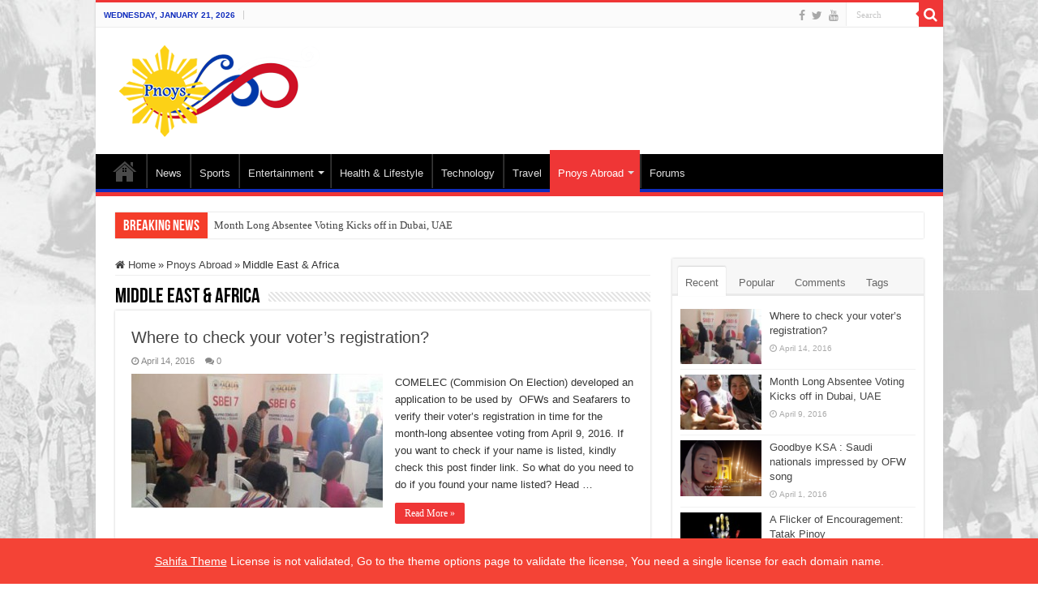

--- FILE ---
content_type: text/html; charset=UTF-8
request_url: https://pnoys.com/category/pnoys-abroad/middle-east-africa/
body_size: 77721
content:
<!DOCTYPE html>
<html lang="en-US" prefix="og: http://ogp.me/ns#">
<head>
<meta charset="UTF-8" />
<link rel="pingback" href="https://pnoys.com/xmlrpc.php" />
<meta name='robots' content='index, follow, max-image-preview:large, max-snippet:-1, max-video-preview:-1' />

	<!-- This site is optimized with the Yoast SEO plugin v26.6 - https://yoast.com/wordpress/plugins/seo/ -->
	<title>Middle East &amp; Africa Archives | Pnoys.com</title>
	<link rel="canonical" href="https://pnoys.com/category/pnoys-abroad/middle-east-africa/" />
	<link rel="next" href="https://pnoys.com/category/pnoys-abroad/middle-east-africa/page/2/" />
	<meta property="og:locale" content="en_US" />
	<meta property="og:type" content="article" />
	<meta property="og:title" content="Middle East &amp; Africa Archives | Pnoys.com" />
	<meta property="og:url" content="https://pnoys.com/category/pnoys-abroad/middle-east-africa/" />
	<meta property="og:site_name" content="Pnoys.com" />
	<meta name="twitter:card" content="summary_large_image" />
	<meta name="twitter:site" content="@pnoysdotcom" />
	<script type="application/ld+json" class="yoast-schema-graph">{"@context":"https://schema.org","@graph":[{"@type":"CollectionPage","@id":"https://pnoys.com/category/pnoys-abroad/middle-east-africa/","url":"https://pnoys.com/category/pnoys-abroad/middle-east-africa/","name":"Middle East &amp; Africa Archives | Pnoys.com","isPartOf":{"@id":"https://pnoys.com/#website"},"primaryImageOfPage":{"@id":"https://pnoys.com/category/pnoys-abroad/middle-east-africa/#primaryimage"},"image":{"@id":"https://pnoys.com/category/pnoys-abroad/middle-east-africa/#primaryimage"},"thumbnailUrl":"https://pnoys.com/wp-content/uploads/2016/04/halalan2016.jpg","breadcrumb":{"@id":"https://pnoys.com/category/pnoys-abroad/middle-east-africa/#breadcrumb"},"inLanguage":"en-US"},{"@type":"ImageObject","inLanguage":"en-US","@id":"https://pnoys.com/category/pnoys-abroad/middle-east-africa/#primaryimage","url":"https://pnoys.com/wp-content/uploads/2016/04/halalan2016.jpg","contentUrl":"https://pnoys.com/wp-content/uploads/2016/04/halalan2016.jpg","width":498,"height":215},{"@type":"BreadcrumbList","@id":"https://pnoys.com/category/pnoys-abroad/middle-east-africa/#breadcrumb","itemListElement":[{"@type":"ListItem","position":1,"name":"Home","item":"https://pnoys.com/"},{"@type":"ListItem","position":2,"name":"Pnoys Abroad","item":"https://pnoys.com/category/pnoys-abroad/"},{"@type":"ListItem","position":3,"name":"Middle East &amp; Africa"}]},{"@type":"WebSite","@id":"https://pnoys.com/#website","url":"https://pnoys.com/","name":"Pnoys.com","description":"Online Community for Filipinos Abroad","potentialAction":[{"@type":"SearchAction","target":{"@type":"EntryPoint","urlTemplate":"https://pnoys.com/?s={search_term_string}"},"query-input":{"@type":"PropertyValueSpecification","valueRequired":true,"valueName":"search_term_string"}}],"inLanguage":"en-US"}]}</script>
	<!-- / Yoast SEO plugin. -->


<link rel="alternate" type="application/rss+xml" title="Pnoys.com &raquo; Feed" href="https://pnoys.com/feed/" />
<link rel="alternate" type="application/rss+xml" title="Pnoys.com &raquo; Comments Feed" href="https://pnoys.com/comments/feed/" />
<link rel="alternate" type="application/rss+xml" title="Pnoys.com &raquo; Middle East &amp; Africa Category Feed" href="https://pnoys.com/category/pnoys-abroad/middle-east-africa/feed/" />
<style id='wp-img-auto-sizes-contain-inline-css' type='text/css'>
img:is([sizes=auto i],[sizes^="auto," i]){contain-intrinsic-size:3000px 1500px}
/*# sourceURL=wp-img-auto-sizes-contain-inline-css */
</style>
<link rel='stylesheet' id='taqyeem-style-css' href='https://pnoys.com/wp-content/plugins/taqyeem/style.css' type='text/css' media='all' />
<style id='wp-emoji-styles-inline-css' type='text/css'>

	img.wp-smiley, img.emoji {
		display: inline !important;
		border: none !important;
		box-shadow: none !important;
		height: 1em !important;
		width: 1em !important;
		margin: 0 0.07em !important;
		vertical-align: -0.1em !important;
		background: none !important;
		padding: 0 !important;
	}
/*# sourceURL=wp-emoji-styles-inline-css */
</style>
<style id='wp-block-library-inline-css' type='text/css'>
:root{--wp-block-synced-color:#7a00df;--wp-block-synced-color--rgb:122,0,223;--wp-bound-block-color:var(--wp-block-synced-color);--wp-editor-canvas-background:#ddd;--wp-admin-theme-color:#007cba;--wp-admin-theme-color--rgb:0,124,186;--wp-admin-theme-color-darker-10:#006ba1;--wp-admin-theme-color-darker-10--rgb:0,107,160.5;--wp-admin-theme-color-darker-20:#005a87;--wp-admin-theme-color-darker-20--rgb:0,90,135;--wp-admin-border-width-focus:2px}@media (min-resolution:192dpi){:root{--wp-admin-border-width-focus:1.5px}}.wp-element-button{cursor:pointer}:root .has-very-light-gray-background-color{background-color:#eee}:root .has-very-dark-gray-background-color{background-color:#313131}:root .has-very-light-gray-color{color:#eee}:root .has-very-dark-gray-color{color:#313131}:root .has-vivid-green-cyan-to-vivid-cyan-blue-gradient-background{background:linear-gradient(135deg,#00d084,#0693e3)}:root .has-purple-crush-gradient-background{background:linear-gradient(135deg,#34e2e4,#4721fb 50%,#ab1dfe)}:root .has-hazy-dawn-gradient-background{background:linear-gradient(135deg,#faaca8,#dad0ec)}:root .has-subdued-olive-gradient-background{background:linear-gradient(135deg,#fafae1,#67a671)}:root .has-atomic-cream-gradient-background{background:linear-gradient(135deg,#fdd79a,#004a59)}:root .has-nightshade-gradient-background{background:linear-gradient(135deg,#330968,#31cdcf)}:root .has-midnight-gradient-background{background:linear-gradient(135deg,#020381,#2874fc)}:root{--wp--preset--font-size--normal:16px;--wp--preset--font-size--huge:42px}.has-regular-font-size{font-size:1em}.has-larger-font-size{font-size:2.625em}.has-normal-font-size{font-size:var(--wp--preset--font-size--normal)}.has-huge-font-size{font-size:var(--wp--preset--font-size--huge)}.has-text-align-center{text-align:center}.has-text-align-left{text-align:left}.has-text-align-right{text-align:right}.has-fit-text{white-space:nowrap!important}#end-resizable-editor-section{display:none}.aligncenter{clear:both}.items-justified-left{justify-content:flex-start}.items-justified-center{justify-content:center}.items-justified-right{justify-content:flex-end}.items-justified-space-between{justify-content:space-between}.screen-reader-text{border:0;clip-path:inset(50%);height:1px;margin:-1px;overflow:hidden;padding:0;position:absolute;width:1px;word-wrap:normal!important}.screen-reader-text:focus{background-color:#ddd;clip-path:none;color:#444;display:block;font-size:1em;height:auto;left:5px;line-height:normal;padding:15px 23px 14px;text-decoration:none;top:5px;width:auto;z-index:100000}html :where(.has-border-color){border-style:solid}html :where([style*=border-top-color]){border-top-style:solid}html :where([style*=border-right-color]){border-right-style:solid}html :where([style*=border-bottom-color]){border-bottom-style:solid}html :where([style*=border-left-color]){border-left-style:solid}html :where([style*=border-width]){border-style:solid}html :where([style*=border-top-width]){border-top-style:solid}html :where([style*=border-right-width]){border-right-style:solid}html :where([style*=border-bottom-width]){border-bottom-style:solid}html :where([style*=border-left-width]){border-left-style:solid}html :where(img[class*=wp-image-]){height:auto;max-width:100%}:where(figure){margin:0 0 1em}html :where(.is-position-sticky){--wp-admin--admin-bar--position-offset:var(--wp-admin--admin-bar--height,0px)}@media screen and (max-width:600px){html :where(.is-position-sticky){--wp-admin--admin-bar--position-offset:0px}}

/*# sourceURL=wp-block-library-inline-css */
</style><style id='global-styles-inline-css' type='text/css'>
:root{--wp--preset--aspect-ratio--square: 1;--wp--preset--aspect-ratio--4-3: 4/3;--wp--preset--aspect-ratio--3-4: 3/4;--wp--preset--aspect-ratio--3-2: 3/2;--wp--preset--aspect-ratio--2-3: 2/3;--wp--preset--aspect-ratio--16-9: 16/9;--wp--preset--aspect-ratio--9-16: 9/16;--wp--preset--color--black: #000000;--wp--preset--color--cyan-bluish-gray: #abb8c3;--wp--preset--color--white: #ffffff;--wp--preset--color--pale-pink: #f78da7;--wp--preset--color--vivid-red: #cf2e2e;--wp--preset--color--luminous-vivid-orange: #ff6900;--wp--preset--color--luminous-vivid-amber: #fcb900;--wp--preset--color--light-green-cyan: #7bdcb5;--wp--preset--color--vivid-green-cyan: #00d084;--wp--preset--color--pale-cyan-blue: #8ed1fc;--wp--preset--color--vivid-cyan-blue: #0693e3;--wp--preset--color--vivid-purple: #9b51e0;--wp--preset--gradient--vivid-cyan-blue-to-vivid-purple: linear-gradient(135deg,rgb(6,147,227) 0%,rgb(155,81,224) 100%);--wp--preset--gradient--light-green-cyan-to-vivid-green-cyan: linear-gradient(135deg,rgb(122,220,180) 0%,rgb(0,208,130) 100%);--wp--preset--gradient--luminous-vivid-amber-to-luminous-vivid-orange: linear-gradient(135deg,rgb(252,185,0) 0%,rgb(255,105,0) 100%);--wp--preset--gradient--luminous-vivid-orange-to-vivid-red: linear-gradient(135deg,rgb(255,105,0) 0%,rgb(207,46,46) 100%);--wp--preset--gradient--very-light-gray-to-cyan-bluish-gray: linear-gradient(135deg,rgb(238,238,238) 0%,rgb(169,184,195) 100%);--wp--preset--gradient--cool-to-warm-spectrum: linear-gradient(135deg,rgb(74,234,220) 0%,rgb(151,120,209) 20%,rgb(207,42,186) 40%,rgb(238,44,130) 60%,rgb(251,105,98) 80%,rgb(254,248,76) 100%);--wp--preset--gradient--blush-light-purple: linear-gradient(135deg,rgb(255,206,236) 0%,rgb(152,150,240) 100%);--wp--preset--gradient--blush-bordeaux: linear-gradient(135deg,rgb(254,205,165) 0%,rgb(254,45,45) 50%,rgb(107,0,62) 100%);--wp--preset--gradient--luminous-dusk: linear-gradient(135deg,rgb(255,203,112) 0%,rgb(199,81,192) 50%,rgb(65,88,208) 100%);--wp--preset--gradient--pale-ocean: linear-gradient(135deg,rgb(255,245,203) 0%,rgb(182,227,212) 50%,rgb(51,167,181) 100%);--wp--preset--gradient--electric-grass: linear-gradient(135deg,rgb(202,248,128) 0%,rgb(113,206,126) 100%);--wp--preset--gradient--midnight: linear-gradient(135deg,rgb(2,3,129) 0%,rgb(40,116,252) 100%);--wp--preset--font-size--small: 13px;--wp--preset--font-size--medium: 20px;--wp--preset--font-size--large: 36px;--wp--preset--font-size--x-large: 42px;--wp--preset--spacing--20: 0.44rem;--wp--preset--spacing--30: 0.67rem;--wp--preset--spacing--40: 1rem;--wp--preset--spacing--50: 1.5rem;--wp--preset--spacing--60: 2.25rem;--wp--preset--spacing--70: 3.38rem;--wp--preset--spacing--80: 5.06rem;--wp--preset--shadow--natural: 6px 6px 9px rgba(0, 0, 0, 0.2);--wp--preset--shadow--deep: 12px 12px 50px rgba(0, 0, 0, 0.4);--wp--preset--shadow--sharp: 6px 6px 0px rgba(0, 0, 0, 0.2);--wp--preset--shadow--outlined: 6px 6px 0px -3px rgb(255, 255, 255), 6px 6px rgb(0, 0, 0);--wp--preset--shadow--crisp: 6px 6px 0px rgb(0, 0, 0);}:where(.is-layout-flex){gap: 0.5em;}:where(.is-layout-grid){gap: 0.5em;}body .is-layout-flex{display: flex;}.is-layout-flex{flex-wrap: wrap;align-items: center;}.is-layout-flex > :is(*, div){margin: 0;}body .is-layout-grid{display: grid;}.is-layout-grid > :is(*, div){margin: 0;}:where(.wp-block-columns.is-layout-flex){gap: 2em;}:where(.wp-block-columns.is-layout-grid){gap: 2em;}:where(.wp-block-post-template.is-layout-flex){gap: 1.25em;}:where(.wp-block-post-template.is-layout-grid){gap: 1.25em;}.has-black-color{color: var(--wp--preset--color--black) !important;}.has-cyan-bluish-gray-color{color: var(--wp--preset--color--cyan-bluish-gray) !important;}.has-white-color{color: var(--wp--preset--color--white) !important;}.has-pale-pink-color{color: var(--wp--preset--color--pale-pink) !important;}.has-vivid-red-color{color: var(--wp--preset--color--vivid-red) !important;}.has-luminous-vivid-orange-color{color: var(--wp--preset--color--luminous-vivid-orange) !important;}.has-luminous-vivid-amber-color{color: var(--wp--preset--color--luminous-vivid-amber) !important;}.has-light-green-cyan-color{color: var(--wp--preset--color--light-green-cyan) !important;}.has-vivid-green-cyan-color{color: var(--wp--preset--color--vivid-green-cyan) !important;}.has-pale-cyan-blue-color{color: var(--wp--preset--color--pale-cyan-blue) !important;}.has-vivid-cyan-blue-color{color: var(--wp--preset--color--vivid-cyan-blue) !important;}.has-vivid-purple-color{color: var(--wp--preset--color--vivid-purple) !important;}.has-black-background-color{background-color: var(--wp--preset--color--black) !important;}.has-cyan-bluish-gray-background-color{background-color: var(--wp--preset--color--cyan-bluish-gray) !important;}.has-white-background-color{background-color: var(--wp--preset--color--white) !important;}.has-pale-pink-background-color{background-color: var(--wp--preset--color--pale-pink) !important;}.has-vivid-red-background-color{background-color: var(--wp--preset--color--vivid-red) !important;}.has-luminous-vivid-orange-background-color{background-color: var(--wp--preset--color--luminous-vivid-orange) !important;}.has-luminous-vivid-amber-background-color{background-color: var(--wp--preset--color--luminous-vivid-amber) !important;}.has-light-green-cyan-background-color{background-color: var(--wp--preset--color--light-green-cyan) !important;}.has-vivid-green-cyan-background-color{background-color: var(--wp--preset--color--vivid-green-cyan) !important;}.has-pale-cyan-blue-background-color{background-color: var(--wp--preset--color--pale-cyan-blue) !important;}.has-vivid-cyan-blue-background-color{background-color: var(--wp--preset--color--vivid-cyan-blue) !important;}.has-vivid-purple-background-color{background-color: var(--wp--preset--color--vivid-purple) !important;}.has-black-border-color{border-color: var(--wp--preset--color--black) !important;}.has-cyan-bluish-gray-border-color{border-color: var(--wp--preset--color--cyan-bluish-gray) !important;}.has-white-border-color{border-color: var(--wp--preset--color--white) !important;}.has-pale-pink-border-color{border-color: var(--wp--preset--color--pale-pink) !important;}.has-vivid-red-border-color{border-color: var(--wp--preset--color--vivid-red) !important;}.has-luminous-vivid-orange-border-color{border-color: var(--wp--preset--color--luminous-vivid-orange) !important;}.has-luminous-vivid-amber-border-color{border-color: var(--wp--preset--color--luminous-vivid-amber) !important;}.has-light-green-cyan-border-color{border-color: var(--wp--preset--color--light-green-cyan) !important;}.has-vivid-green-cyan-border-color{border-color: var(--wp--preset--color--vivid-green-cyan) !important;}.has-pale-cyan-blue-border-color{border-color: var(--wp--preset--color--pale-cyan-blue) !important;}.has-vivid-cyan-blue-border-color{border-color: var(--wp--preset--color--vivid-cyan-blue) !important;}.has-vivid-purple-border-color{border-color: var(--wp--preset--color--vivid-purple) !important;}.has-vivid-cyan-blue-to-vivid-purple-gradient-background{background: var(--wp--preset--gradient--vivid-cyan-blue-to-vivid-purple) !important;}.has-light-green-cyan-to-vivid-green-cyan-gradient-background{background: var(--wp--preset--gradient--light-green-cyan-to-vivid-green-cyan) !important;}.has-luminous-vivid-amber-to-luminous-vivid-orange-gradient-background{background: var(--wp--preset--gradient--luminous-vivid-amber-to-luminous-vivid-orange) !important;}.has-luminous-vivid-orange-to-vivid-red-gradient-background{background: var(--wp--preset--gradient--luminous-vivid-orange-to-vivid-red) !important;}.has-very-light-gray-to-cyan-bluish-gray-gradient-background{background: var(--wp--preset--gradient--very-light-gray-to-cyan-bluish-gray) !important;}.has-cool-to-warm-spectrum-gradient-background{background: var(--wp--preset--gradient--cool-to-warm-spectrum) !important;}.has-blush-light-purple-gradient-background{background: var(--wp--preset--gradient--blush-light-purple) !important;}.has-blush-bordeaux-gradient-background{background: var(--wp--preset--gradient--blush-bordeaux) !important;}.has-luminous-dusk-gradient-background{background: var(--wp--preset--gradient--luminous-dusk) !important;}.has-pale-ocean-gradient-background{background: var(--wp--preset--gradient--pale-ocean) !important;}.has-electric-grass-gradient-background{background: var(--wp--preset--gradient--electric-grass) !important;}.has-midnight-gradient-background{background: var(--wp--preset--gradient--midnight) !important;}.has-small-font-size{font-size: var(--wp--preset--font-size--small) !important;}.has-medium-font-size{font-size: var(--wp--preset--font-size--medium) !important;}.has-large-font-size{font-size: var(--wp--preset--font-size--large) !important;}.has-x-large-font-size{font-size: var(--wp--preset--font-size--x-large) !important;}
/*# sourceURL=global-styles-inline-css */
</style>

<style id='classic-theme-styles-inline-css' type='text/css'>
/*! This file is auto-generated */
.wp-block-button__link{color:#fff;background-color:#32373c;border-radius:9999px;box-shadow:none;text-decoration:none;padding:calc(.667em + 2px) calc(1.333em + 2px);font-size:1.125em}.wp-block-file__button{background:#32373c;color:#fff;text-decoration:none}
/*# sourceURL=/wp-includes/css/classic-themes.min.css */
</style>
<link rel='stylesheet' id='contact-form-7-css' href='https://pnoys.com/wp-content/plugins/contact-form-7/includes/css/styles.css' type='text/css' media='all' />
<link rel='stylesheet' id='taqyeem-buttons-style-css' href='https://pnoys.com/wp-content/plugins/taqyeem-buttons/assets/style.css' type='text/css' media='all' />
<link rel='stylesheet' id='tie-style-css' href='https://pnoys.com/wp-content/themes/sahifa/style.css' type='text/css' media='all' />
<link rel='stylesheet' id='tie-ilightbox-skin-css' href='https://pnoys.com/wp-content/themes/sahifa/css/ilightbox/dark-skin/skin.css' type='text/css' media='all' />
<script type="text/javascript" src="https://pnoys.com/wp-includes/js/jquery/jquery.min.js" id="jquery-core-js"></script>
<script type="text/javascript" src="https://pnoys.com/wp-includes/js/jquery/jquery-migrate.min.js" id="jquery-migrate-js"></script>
<script type="text/javascript" src="https://pnoys.com/wp-content/plugins/taqyeem/js/tie.js" id="taqyeem-main-js"></script>
<link rel="https://api.w.org/" href="https://pnoys.com/wp-json/" /><link rel="alternate" title="JSON" type="application/json" href="https://pnoys.com/wp-json/wp/v2/categories/118" /><link rel="EditURI" type="application/rsd+xml" title="RSD" href="https://pnoys.com/xmlrpc.php?rsd" />
<meta name="generator" content="WordPress 6.9" />
<script type='text/javascript'>
/* <![CDATA[ */
var taqyeem = {"ajaxurl":"https://pnoys.com/wp-admin/admin-ajax.php" , "your_rating":"Your Rating:"};
/* ]]> */
</script>
<style type="text/css" media="screen"> 

</style> 
<link rel="shortcut icon" href="https://pnoys.com/wp-content/uploads/2015/05/favicon.png" title="Favicon" />
<!--[if IE]>
<script type="text/javascript">jQuery(document).ready(function (){ jQuery(".menu-item").has("ul").children("a").attr("aria-haspopup", "true");});</script>
<![endif]-->
<!--[if lt IE 9]>
<script src="https://pnoys.com/wp-content/themes/sahifa/js/html5.js"></script>
<script src="https://pnoys.com/wp-content/themes/sahifa/js/selectivizr-min.js"></script>
<![endif]-->
<!--[if IE 9]>
<link rel="stylesheet" type="text/css" media="all" href="https://pnoys.com/wp-content/themes/sahifa/css/ie9.css" />
<![endif]-->
<!--[if IE 8]>
<link rel="stylesheet" type="text/css" media="all" href="https://pnoys.com/wp-content/themes/sahifa/css/ie8.css" />
<![endif]-->
<!--[if IE 7]>
<link rel="stylesheet" type="text/css" media="all" href="https://pnoys.com/wp-content/themes/sahifa/css/ie7.css" />
<![endif]-->

<meta http-equiv="X-UA-Compatible" content="IE=edge,chrome=1" />
<meta name="viewport" content="width=device-width, initial-scale=1.0" />

<script>
  (function(i,s,o,g,r,a,m){i['GoogleAnalyticsObject']=r;i[r]=i[r]||function(){
  (i[r].q=i[r].q||[]).push(arguments)},i[r].l=1*new Date();a=s.createElement(o),
  m=s.getElementsByTagName(o)[0];a.async=1;a.src=g;m.parentNode.insertBefore(a,m)
  })(window,document,'script','//www.google-analytics.com/analytics.js','ga');

  ga('create', 'UA-63371409-1', 'auto');
  ga('send', 'pageview');

</script>

<style type="text/css" media="screen">

body{
	font-family: Arial, Helvetica, sans-serif;
}
#main-nav,
.cat-box-content,
#sidebar .widget-container,
.post-listing,
#commentform {
	border-bottom-color: #ef3636;
}

.search-block .search-button,
#topcontrol,
#main-nav ul li.current-menu-item a,
#main-nav ul li.current-menu-item a:hover,
#main-nav ul li.current_page_parent a,
#main-nav ul li.current_page_parent a:hover,
#main-nav ul li.current-menu-parent a,
#main-nav ul li.current-menu-parent a:hover,
#main-nav ul li.current-page-ancestor a,
#main-nav ul li.current-page-ancestor a:hover,
.pagination span.current,
.share-post span.share-text,
.flex-control-paging li a.flex-active,
.ei-slider-thumbs li.ei-slider-element,
.review-percentage .review-item span span,
.review-final-score,
.button,
a.button,
a.more-link,
#main-content input[type="submit"],
.form-submit #submit,
#login-form .login-button,
.widget-feedburner .feedburner-subscribe,
input[type="submit"],
#buddypress button,
#buddypress a.button,
#buddypress input[type=submit],
#buddypress input[type=reset],
#buddypress ul.button-nav li a,
#buddypress div.generic-button a,
#buddypress .comment-reply-link,
#buddypress div.item-list-tabs ul li a span,
#buddypress div.item-list-tabs ul li.selected a,
#buddypress div.item-list-tabs ul li.current a,
#buddypress #members-directory-form div.item-list-tabs ul li.selected span,
#members-list-options a.selected,
#groups-list-options a.selected,
body.dark-skin #buddypress div.item-list-tabs ul li a span,
body.dark-skin #buddypress div.item-list-tabs ul li.selected a,
body.dark-skin #buddypress div.item-list-tabs ul li.current a,
body.dark-skin #members-list-options a.selected,
body.dark-skin #groups-list-options a.selected,
.search-block-large .search-button,
#featured-posts .flex-next:hover,
#featured-posts .flex-prev:hover,
a.tie-cart span.shooping-count,
.woocommerce span.onsale,
.woocommerce-page span.onsale ,
.woocommerce .widget_price_filter .ui-slider .ui-slider-handle,
.woocommerce-page .widget_price_filter .ui-slider .ui-slider-handle,
#check-also-close,
a.post-slideshow-next,
a.post-slideshow-prev,
.widget_price_filter .ui-slider .ui-slider-handle,
.quantity .minus:hover,
.quantity .plus:hover,
.mejs-container .mejs-controls .mejs-time-rail .mejs-time-current,
#reading-position-indicator  {
	background-color:#ef3636;
}

::-webkit-scrollbar-thumb{
	background-color:#ef3636 !important;
}

#theme-footer,
#theme-header,
.top-nav ul li.current-menu-item:before,
#main-nav .menu-sub-content ,
#main-nav ul ul,
#check-also-box {
	border-top-color: #ef3636;
}

.search-block:after {
	border-right-color:#ef3636;
}

body.rtl .search-block:after {
	border-left-color:#ef3636;
}

#main-nav ul > li.menu-item-has-children:hover > a:after,
#main-nav ul > li.mega-menu:hover > a:after {
	border-color:transparent transparent #ef3636;
}

.widget.timeline-posts li a:hover,
.widget.timeline-posts li a:hover span.tie-date {
	color: #ef3636;
}

.widget.timeline-posts li a:hover span.tie-date:before {
	background: #ef3636;
	border-color: #ef3636;
}

#order_review,
#order_review_heading {
	border-color: #ef3636;
}

.background-cover{background-image : url('https://pnoys.com/wp-content/uploads/2015/10/pnoys-banner2.jpg') !important;}
a:hover {
	color: #ffdd00;
}
		
.today-date  {
	color: #0f2cbd;
}
		
.footer-widget-top h4 {
	color: #fad900;
}
		#main-nav {
	background: #000000;
	box-shadow: inset -1px -5px 0px -1px #0f2cbd;
}

</style>

		<script type="text/javascript">
			/* <![CDATA[ */
				var sf_position = '0';
				var sf_templates = "<a href=\"{search_url_escaped}\">View All Results<\/a>";
				var sf_input = '.search-live';
				jQuery(document).ready(function(){
					jQuery(sf_input).ajaxyLiveSearch({"expand":false,"searchUrl":"https:\/\/pnoys.com\/?s=%s","text":"Search","delay":500,"iwidth":180,"width":315,"ajaxUrl":"https:\/\/pnoys.com\/wp-admin\/admin-ajax.php","rtl":0});
					jQuery(".live-search_ajaxy-selective-input").keyup(function() {
						var width = jQuery(this).val().length * 8;
						if(width < 50) {
							width = 50;
						}
						jQuery(this).width(width);
					});
					jQuery(".live-search_ajaxy-selective-search").click(function() {
						jQuery(this).find(".live-search_ajaxy-selective-input").focus();
					});
					jQuery(".live-search_ajaxy-selective-close").click(function() {
						jQuery(this).parent().remove();
					});
				});
			/* ]]> */
		</script>
		</head>
<body id="top" class="archive category category-middle-east-africa category-118 wp-theme-sahifa lazy-enabled">

<div class="wrapper-outer">

	<div class="background-cover"></div>

	<aside id="slide-out">

			<div class="search-mobile">
			<form method="get" id="searchform-mobile" action="https://pnoys.com/">
				<button class="search-button" type="submit" value="Search"><i class="fa fa-search"></i></button>
				<input type="text" id="s-mobile" name="s" title="Search" value="Search" onfocus="if (this.value == 'Search') {this.value = '';}" onblur="if (this.value == '') {this.value = 'Search';}"  />
			</form>
		</div><!-- .search-mobile /-->
	
			<div class="social-icons">
		<a class="ttip-none" title="Facebook" href="https://www.facebook.com/pnoysglobal" target="_blank"><i class="fa fa-facebook"></i></a><a class="ttip-none" title="Twitter" href="https://twitter.com/pnoysdotcom" target="_blank"><i class="fa fa-twitter"></i></a><a class="ttip-none" title="Youtube" href="https://www.youtube.com/channel/UC82ZpsgS55Ec4-fWMhVTQsg" target="_blank"><i class="fa fa-youtube"></i></a>
			</div>

	
		<div id="mobile-menu" ></div>
	</aside><!-- #slide-out /-->

		<div id="wrapper" class="boxed-all">
		<div class="inner-wrapper">

		<header id="theme-header" class="theme-header">
						<div id="top-nav" class="top-nav">
				<div class="container">

							<span class="today-date">Wednesday, January 21, 2026</span>
				
						<div class="search-block">
						<form method="get" id="searchform-header" action="https://pnoys.com/">
							<button class="search-button" type="submit" value="Search"><i class="fa fa-search"></i></button>
							<input class="search-live" type="text" id="s-header" name="s" title="Search" value="Search" onfocus="if (this.value == 'Search') {this.value = '';}" onblur="if (this.value == '') {this.value = 'Search';}"  />
						</form>
					</div><!-- .search-block /-->
			<div class="social-icons">
		<a class="ttip-none" title="Facebook" href="https://www.facebook.com/pnoysglobal" target="_blank"><i class="fa fa-facebook"></i></a><a class="ttip-none" title="Twitter" href="https://twitter.com/pnoysdotcom" target="_blank"><i class="fa fa-twitter"></i></a><a class="ttip-none" title="Youtube" href="https://www.youtube.com/channel/UC82ZpsgS55Ec4-fWMhVTQsg" target="_blank"><i class="fa fa-youtube"></i></a>
			</div>

	
	
				</div><!-- .container /-->
			</div><!-- .top-menu /-->
			
		<div class="header-content">

					<a id="slide-out-open" class="slide-out-open" href="#"><span></span></a>
		
			<div class="logo">
			<h2>								<a title="Pnoys.com" href="https://pnoys.com/">
					<img src="https://pnoys.com/wp-content/uploads/2015/07/logo275.png" alt="Pnoys.com"  /><strong>Pnoys.com Online Community for Filipinos Abroad</strong>
				</a>
			</h2>			</div><!-- .logo /-->
			<div class="e3lan e3lan-top">		<script type="text/javascript">
			var adWidth = jQuery(document).width();
			google_ad_client = "pub-2227523119100355";
			if ( adWidth >= 768 ) {
			  google_ad_slot	= "9291398227";
			  google_ad_width	= 728;
			  google_ad_height 	= 90;
			} else  if ( adWidth >= 468 ) {
			  google_ad_slot	= "3244864625";
			  google_ad_width 	= 468;
			  google_ad_height 	= 60;
			}else {
			  google_ad_slot 	= "1768131422";
			  google_ad_width 	= 320;
			  google_ad_height 	= 100;
			}
		</script>

		<script src="https://pagead2.googlesyndication.com/pagead/show_ads.js"></script>
				</div>			<div class="clear"></div>

		</div>
													<nav id="main-nav">
				<div class="container">

				
					<div class="main-menu"><ul id="menu-main" class="menu"><li id="menu-item-25" class="menu-item menu-item-type-custom menu-item-object-custom menu-item-home menu-item-25"><a href="https://pnoys.com">Home</a></li>
<li id="menu-item-792" class="menu-item menu-item-type-post_type menu-item-object-page menu-item-792"><a href="https://pnoys.com/news/">News</a></li>
<li id="menu-item-686" class="menu-item menu-item-type-post_type menu-item-object-page menu-item-686"><a href="https://pnoys.com/sports/">Sports</a></li>
<li id="menu-item-2570" class="menu-item menu-item-type-taxonomy menu-item-object-category menu-item-has-children menu-item-2570"><a href="https://pnoys.com/category/entertainment/">Entertainment</a>
<ul class="sub-menu menu-sub-content">
	<li id="menu-item-2571" class="menu-item menu-item-type-taxonomy menu-item-object-category menu-item-2571"><a href="https://pnoys.com/category/entertainment/movies/">Movies</a></li>
	<li id="menu-item-2572" class="menu-item menu-item-type-taxonomy menu-item-object-category menu-item-2572"><a href="https://pnoys.com/category/entertainment/music/">Music</a></li>
</ul>
</li>
<li id="menu-item-1294" class="menu-item menu-item-type-taxonomy menu-item-object-category menu-item-1294"><a href="https://pnoys.com/category/health-lifestyle/">Health &#038; Lifestyle</a></li>
<li id="menu-item-6" class="menu-item menu-item-type-custom menu-item-object-custom menu-item-6"><a href="https://pnoys.com/technology">Technology</a></li>
<li id="menu-item-971" class="menu-item menu-item-type-post_type menu-item-object-page menu-item-971"><a href="https://pnoys.com/travel/">Travel</a></li>
<li id="menu-item-702" class="menu-item menu-item-type-custom menu-item-object-custom current-menu-ancestor current-menu-parent menu-item-has-children menu-item-702 mega-menu mega-links mega-links-2col "><a href="https://pnoys.com/pnoys-abroad‎">Pnoys Abroad</a>
<div class="mega-menu-block menu-sub-content">

<ul class="sub-menu-columns">
	<li id="menu-item-921" class="menu-item menu-item-type-taxonomy menu-item-object-category current-menu-item menu-item-921 mega-link-column "><a class="mega-links-head"  href="https://pnoys.com/category/pnoys-abroad/middle-east-africa/"><i class="fa fa-globe"></i>Middle East &#038; Africa</a></li>
	<li id="menu-item-982" class="menu-item menu-item-type-taxonomy menu-item-object-category menu-item-982 mega-link-column "><a class="mega-links-head"  href="https://pnoys.com/category/pnoys-abroad/europe/"><i class="fa fa-globe"></i>Europe</a></li>
	<li id="menu-item-983" class="menu-item menu-item-type-taxonomy menu-item-object-category menu-item-983 mega-link-column "><a class="mega-links-head"  href="https://pnoys.com/category/pnoys-abroad/us/"><i class="fa fa-globe"></i>US</a></li>
	<li id="menu-item-981" class="menu-item menu-item-type-taxonomy menu-item-object-category menu-item-981 mega-link-column "><a class="mega-links-head"  href="https://pnoys.com/category/pnoys-abroad/canada/"><i class="fa fa-globe"></i>Canada</a></li>
</ul>

<div class="mega-menu-content">

</div><!-- .mega-menu-content --> 
</div><!-- .mega-menu-block --> 
</li>
<li id="menu-item-735" class="menu-item menu-item-type-post_type menu-item-object-page menu-item-735"><a href="https://pnoys.com/forums/">Forums</a></li>
</ul></div>					
					
				</div>
			</nav><!-- .main-nav /-->
					</header><!-- #header /-->

		
	<div class="clear"></div>
	<div id="breaking-news" class="breaking-news">
		<span class="breaking-news-title"><i class="fa fa-bolt"></i> <span>Breaking News</span></span>
		
					<ul>
					<li><a href="https://pnoys.com/month-long-absentee-voting-kicks-off-in-dubai-uae/" title="Month Long Absentee Voting Kicks off in Dubai, UAE">Month Long Absentee Voting Kicks off in Dubai, UAE</a></li>
					<li><a href="https://pnoys.com/employers-should-not-keep-workers-passport/" title="Employers SHOULD NOT keep worker&#8217;s passport">Employers SHOULD NOT keep worker&#8217;s passport</a></li>
					<li><a href="https://pnoys.com/1-5m-filipinos-face-layoff-in-mideast-govt-girds-ofw-crisis/" title="1.5M Filipinos Face Layoff In Mideast : Govt girds OFW Crisis">1.5M Filipinos Face Layoff In Mideast : Govt girds OFW Crisis</a></li>
					<li><a href="https://pnoys.com/job-openings-in-qatar/" title="Job Openings in Qatar">Job Openings in Qatar</a></li>
					</ul>
					
		
		<script type="text/javascript">
			jQuery(document).ready(function(){
								jQuery('#breaking-news ul').innerFade({animationType: 'slide', speed: 2845 , timeout: 2662});
							});
					</script>
	</div> <!-- .breaking-news -->

	
	<div id="main-content" class="container">

	<div class="content">
	
	<nav id="crumbs"><a href="https://pnoys.com/"><span class="fa fa-home" aria-hidden="true"></span> Home</a><span class="delimiter">&raquo;</span><a href="https://pnoys.com/category/pnoys-abroad/">Pnoys Abroad</a><span class="delimiter">&raquo;</span><span class="current">Middle East &amp; Africa</span></nav><script type="application/ld+json">{"@context":"http:\/\/schema.org","@type":"BreadcrumbList","@id":"#Breadcrumb","itemListElement":[{"@type":"ListItem","position":1,"item":{"name":"Home","@id":"https:\/\/pnoys.com\/"}},{"@type":"ListItem","position":2,"item":{"name":"Pnoys Abroad","@id":"https:\/\/pnoys.com\/category\/pnoys-abroad\/"}}]}</script>	
			
		<div class="page-head">
		
			<h1 class="page-title">
				Middle East &amp; Africa			</h1>
			
						
			<div class="stripe-line"></div>

					</div>
		
				
				
		<div class="post-listing archive-box">


	<article class="item-list">
	
		<h2 class="post-box-title">
			<a href="https://pnoys.com/where-to-check-your-voters-registration/">Where to check your voter&#8217;s registration?</a>
		</h2>
		
		<p class="post-meta">
	
		
	<span class="tie-date"><i class="fa fa-clock-o"></i>April 14, 2016</span>	
	
	<span class="post-comments"><i class="fa fa-comments"></i><a href="https://pnoys.com/where-to-check-your-voters-registration/#respond">0</a></span>
</p>
					

		
			
		
		<div class="post-thumbnail">
			<a href="https://pnoys.com/where-to-check-your-voters-registration/">
				<img width="310" height="165" src="https://pnoys.com/wp-content/uploads/2016/04/halalan2016-310x165.jpg" class="attachment-tie-medium size-tie-medium wp-post-image" alt="" decoding="async" fetchpriority="high" />				<span class="fa overlay-icon"></span>
			</a>
		</div><!-- post-thumbnail /-->
		
					
		<div class="entry">
			<p>COMELEC (Commision On Election) developed an application to be used by  OFWs and Seafarers to verify their voter&#8217;s registration in time for the month-long absentee voting from April 9, 2016. If you want to check if your name is listed, kindly check this post finder link. So what do you need to do if you found your name listed? Head &hellip;</p>
			<a class="more-link" href="https://pnoys.com/where-to-check-your-voters-registration/">Read More &raquo;</a>
		</div>

				
		<div class="clear"></div>
	</article><!-- .item-list -->
	

	<article class="item-list">
	
		<h2 class="post-box-title">
			<a href="https://pnoys.com/month-long-absentee-voting-kicks-off-in-dubai-uae/">Month Long Absentee Voting Kicks off in Dubai, UAE</a>
		</h2>
		
		<p class="post-meta">
	
		
	<span class="tie-date"><i class="fa fa-clock-o"></i>April 9, 2016</span>	
	
	<span class="post-comments"><i class="fa fa-comments"></i><a href="https://pnoys.com/month-long-absentee-voting-kicks-off-in-dubai-uae/#respond">0</a></span>
</p>
					

		
			
		
		<div class="post-thumbnail">
			<a href="https://pnoys.com/month-long-absentee-voting-kicks-off-in-dubai-uae/">
				<img width="310" height="165" src="https://pnoys.com/wp-content/uploads/2016/04/2497726423-310x165.jpg" class="attachment-tie-medium size-tie-medium wp-post-image" alt="" decoding="async" />				<span class="fa overlay-icon"></span>
			</a>
		</div><!-- post-thumbnail /-->
		
					
		<div class="entry">
			<p>8:00 am April 09, 2016 &#8211; Month Long Absentee Voting Kicks off in Dubai, UAE More than a hundred Filipino voters arrived in the first hour of elections this month. This signifies a very good sign that Filipinos are now becoming aware and concerned of the electoral and political state in the Philippines. More than one million registered Filipinos around &hellip;</p>
			<a class="more-link" href="https://pnoys.com/month-long-absentee-voting-kicks-off-in-dubai-uae/">Read More &raquo;</a>
		</div>

				
		<div class="clear"></div>
	</article><!-- .item-list -->
	

	<article class="item-list">
	
		<h2 class="post-box-title">
			<a href="https://pnoys.com/goodbye-ksa-saudi-nationals-impressed-by-ofw-song/">Goodbye KSA : Saudi nationals impressed by OFW song</a>
		</h2>
		
		<p class="post-meta">
	
		
	<span class="tie-date"><i class="fa fa-clock-o"></i>April 1, 2016</span>	
	
	<span class="post-comments"><i class="fa fa-comments"></i><a href="https://pnoys.com/goodbye-ksa-saudi-nationals-impressed-by-ofw-song/#respond">0</a></span>
</p>
					

		
			
		
		<div class="post-thumbnail">
			<a href="https://pnoys.com/goodbye-ksa-saudi-nationals-impressed-by-ofw-song/">
				<img width="310" height="165" src="https://pnoys.com/wp-content/uploads/2016/04/download-310x165.png" class="attachment-tie-medium size-tie-medium wp-post-image" alt="" decoding="async" />				<span class="fa overlay-icon"></span>
			</a>
		</div><!-- post-thumbnail /-->
		
					
		<div class="entry">
			<p>The music video narrates a melancholic tale of J. Nava Cruz, an OFW and freelance writer who worked in the Kingdom for two decades and was prompted to return to the Philippines in November 2012 to reunite with his ill sister, Catchie. He was caught in a dilemma whether he must tend to his family duties or stay in the &hellip;</p>
			<a class="more-link" href="https://pnoys.com/goodbye-ksa-saudi-nationals-impressed-by-ofw-song/">Read More &raquo;</a>
		</div>

				
		<div class="clear"></div>
	</article><!-- .item-list -->
	

	<article class="item-list">
	
		<h2 class="post-box-title">
			<a href="https://pnoys.com/a-flicker-of-encouragement-tatak-pinoy/">A Flicker of Encouragement: Tatak Pinoy</a>
		</h2>
		
		<p class="post-meta">
	
		
	<span class="tie-date"><i class="fa fa-clock-o"></i>March 30, 2016</span>	
	
	<span class="post-comments"><i class="fa fa-comments"></i><a href="https://pnoys.com/a-flicker-of-encouragement-tatak-pinoy/#respond">0</a></span>
</p>
					

		
			
		
		<div class="post-thumbnail">
			<a href="https://pnoys.com/a-flicker-of-encouragement-tatak-pinoy/">
				<img width="310" height="165" src="https://pnoys.com/wp-content/uploads/2016/03/tatak-pinoy-pnoys-310x165.jpg" class="attachment-tie-medium size-tie-medium wp-post-image" alt="" decoding="async" loading="lazy" />				<span class="fa overlay-icon"></span>
			</a>
		</div><!-- post-thumbnail /-->
		
					
		<div class="entry">
			<p>Working in the UAE means first and foremost working in the very center of the Middle East’s economic hub. Ever as it was through the history, UAE has kept the astounding reputation as the center of trade and industry. From the time era drew the line of business history, UAE has been undoubtedly rich in economic business advancement. Traders and &hellip;</p>
			<a class="more-link" href="https://pnoys.com/a-flicker-of-encouragement-tatak-pinoy/">Read More &raquo;</a>
		</div>

				
		<div class="clear"></div>
	</article><!-- .item-list -->
	

	<article class="item-list">
	
		<h2 class="post-box-title">
			<a href="https://pnoys.com/employers-should-not-keep-workers-passport/">Employers SHOULD NOT keep worker&#8217;s passport</a>
		</h2>
		
		<p class="post-meta">
	
		
	<span class="tie-date"><i class="fa fa-clock-o"></i>February 22, 2016</span>	
	
	<span class="post-comments"><i class="fa fa-comments"></i><a href="https://pnoys.com/employers-should-not-keep-workers-passport/#respond">0</a></span>
</p>
					

		
			
		
		<div class="post-thumbnail">
			<a href="https://pnoys.com/employers-should-not-keep-workers-passport/">
				<img width="310" height="165" src="https://pnoys.com/wp-content/uploads/2016/02/philippine-e-passport-310x165.jpg" class="attachment-tie-medium size-tie-medium wp-post-image" alt="" decoding="async" loading="lazy" srcset="https://pnoys.com/wp-content/uploads/2016/02/philippine-e-passport-310x165.jpg 310w, https://pnoys.com/wp-content/uploads/2016/02/philippine-e-passport-150x81.jpg 150w, https://pnoys.com/wp-content/uploads/2016/02/philippine-e-passport-300x161.jpg 300w" sizes="auto, (max-width: 310px) 100vw, 310px" />				<span class="fa overlay-icon"></span>
			</a>
		</div><!-- post-thumbnail /-->
		
					
		<div class="entry">
			<p>Dubai, UAE &#8211; Retention of employee passport by an employer is against the law in the UAE, and an individual has the right to take the legal course against it if done without the employee’s consent or without a court order. “It was stated in a decree by the Ministry of Interior (in December 2002) that it will be considered as &hellip;</p>
			<a class="more-link" href="https://pnoys.com/employers-should-not-keep-workers-passport/">Read More &raquo;</a>
		</div>

				
		<div class="clear"></div>
	</article><!-- .item-list -->
	

	<article class="item-list">
	
		<h2 class="post-box-title">
			<a href="https://pnoys.com/dubai-official-clears-confusion-over-visa-runs-to-iran/">Dubai official clears confusion over visa runs to Iran</a>
		</h2>
		
		<p class="post-meta">
	
		
	<span class="tie-date"><i class="fa fa-clock-o"></i>February 16, 2016</span>	
	
	<span class="post-comments"><i class="fa fa-comments"></i><a href="https://pnoys.com/dubai-official-clears-confusion-over-visa-runs-to-iran/#respond">0</a></span>
</p>
					

		
			
		
		<div class="post-thumbnail">
			<a href="https://pnoys.com/dubai-official-clears-confusion-over-visa-runs-to-iran/">
				<img width="310" height="165" src="https://pnoys.com/wp-content/uploads/2016/02/UAE-visa-310x165.jpg" class="attachment-tie-medium size-tie-medium wp-post-image" alt="" decoding="async" loading="lazy" srcset="https://pnoys.com/wp-content/uploads/2016/02/UAE-visa-310x165.jpg 310w, https://pnoys.com/wp-content/uploads/2016/02/UAE-visa-150x81.jpg 150w, https://pnoys.com/wp-content/uploads/2016/02/UAE-visa-300x161.jpg 300w" sizes="auto, (max-width: 310px) 100vw, 310px" />				<span class="fa overlay-icon"></span>
			</a>
		</div><!-- post-thumbnail /-->
		
					
		<div class="entry">
			<p>Dubai, UAE &#8211;  &#8220;Business as usual&#8221; Major General Mohammad Al Merri, Director General of DNRD (Dubai Naturalisation and Residency Department)  said nobody is banned from travelling to neighboring areas like Kish Island in Iran or Oman to change their visas; However, Al Merri said they prefer people go to their home country while awaiting for their employment visa so that they &hellip;</p>
			<a class="more-link" href="https://pnoys.com/dubai-official-clears-confusion-over-visa-runs-to-iran/">Read More &raquo;</a>
		</div>

				
		<div class="clear"></div>
	</article><!-- .item-list -->
	

	<article class="item-list">
	
		<h2 class="post-box-title">
			<a href="https://pnoys.com/1-5m-filipinos-face-layoff-in-mideast-govt-girds-ofw-crisis/">1.5M Filipinos Face Layoff In Mideast : Govt girds OFW Crisis</a>
		</h2>
		
		<p class="post-meta">
	
		
	<span class="tie-date"><i class="fa fa-clock-o"></i>February 8, 2016</span>	
	
	<span class="post-comments"><i class="fa fa-comments"></i><a href="https://pnoys.com/1-5m-filipinos-face-layoff-in-mideast-govt-girds-ofw-crisis/#respond">0</a></span>
</p>
					

		
			
		
		<div class="post-thumbnail">
			<a href="https://pnoys.com/1-5m-filipinos-face-layoff-in-mideast-govt-girds-ofw-crisis/">
				<img width="310" height="165" src="https://pnoys.com/wp-content/uploads/2016/02/ofw-pnoys-310x165.jpg" class="attachment-tie-medium size-tie-medium wp-post-image" alt="" decoding="async" loading="lazy" />				<span class="fa overlay-icon"></span>
			</a>
		</div><!-- post-thumbnail /-->
		
					
		<div class="entry">
			<p>Oil prices have sunk to below $30 a barrel, the lowest level in 12 years, before making a slight recovery amid a glut due to additional supply in the United States, refusal of the Oil Petroleum Exporting Countries to cut production and slowdown in China. The end of Western sanctions on Iran is expected to worsen the glut. Since 2014, &hellip;</p>
			<a class="more-link" href="https://pnoys.com/1-5m-filipinos-face-layoff-in-mideast-govt-girds-ofw-crisis/">Read More &raquo;</a>
		</div>

				
		<div class="clear"></div>
	</article><!-- .item-list -->
	

	<article class="item-list">
	
		<h2 class="post-box-title">
			<a href="https://pnoys.com/uae-2016-salary-guide/">UAE 2016 Salary Guide</a>
		</h2>
		
		<p class="post-meta">
	
		
	<span class="tie-date"><i class="fa fa-clock-o"></i>February 6, 2016</span>	
	
	<span class="post-comments"><i class="fa fa-comments"></i><a href="https://pnoys.com/uae-2016-salary-guide/#respond">0</a></span>
</p>
					

		
			
		
		<div class="post-thumbnail">
			<a href="https://pnoys.com/uae-2016-salary-guide/">
				<img width="310" height="165" src="https://pnoys.com/wp-content/uploads/2016/02/uaesalaryguide2016-pnoys-310x165.jpg" class="attachment-tie-medium size-tie-medium wp-post-image" alt="" decoding="async" loading="lazy" />				<span class="fa overlay-icon"></span>
			</a>
		</div><!-- post-thumbnail /-->
		
					
		<div class="entry">
			<p>The numbers are out, according to the latest UAE Salary &amp; Employment Report of 2016 of the renowned Hays UAE, here are the salary guides for this year with its corresponding average income. Check out your position and see if it seems fit. This guide is for the following industries: Accountancy &amp; Finance, Construction &amp; Property, Engineering, HR, IT, Office Support, &hellip;</p>
			<a class="more-link" href="https://pnoys.com/uae-2016-salary-guide/">Read More &raquo;</a>
		</div>

				
		<div class="clear"></div>
	</article><!-- .item-list -->
	

	<article class="item-list">
	
		<h2 class="post-box-title">
			<a href="https://pnoys.com/to-my-family-back-home-hindi-ako-banko-ps-kumakain-rin-po-ako/">To My Family back Home, HINDI ako Banko PS: Kumakain rin po ako</a>
		</h2>
		
		<p class="post-meta">
	
		
	<span class="tie-date"><i class="fa fa-clock-o"></i>January 26, 2016</span>	
	
	<span class="post-comments"><i class="fa fa-comments"></i><a href="https://pnoys.com/to-my-family-back-home-hindi-ako-banko-ps-kumakain-rin-po-ako/#respond">0</a></span>
</p>
					

		
			
		
		<div class="post-thumbnail">
			<a href="https://pnoys.com/to-my-family-back-home-hindi-ako-banko-ps-kumakain-rin-po-ako/">
				<img width="310" height="165" src="https://pnoys.com/wp-content/uploads/2016/01/feat-1-310x165.jpg" class="attachment-tie-medium size-tie-medium wp-post-image" alt="" decoding="async" loading="lazy" />				<span class="fa overlay-icon"></span>
			</a>
		</div><!-- post-thumbnail /-->
		
					
		<div class="entry">
			<p>To My Family back Home, HINDI ako Banko PS: Kumakain rin po ako Sounds familiar? We all have stories to tell. How much does it cost to pay off debt of gratitude? Until when are we able to give in? We all have personal dreams and goals. Not all of us were lucky to have a stable career and a promising &hellip;</p>
			<a class="more-link" href="https://pnoys.com/to-my-family-back-home-hindi-ako-banko-ps-kumakain-rin-po-ako/">Read More &raquo;</a>
		</div>

				
		<div class="clear"></div>
	</article><!-- .item-list -->
	

	<article class="item-list">
	
		<h2 class="post-box-title">
			<a href="https://pnoys.com/less-employment-in-dubai-filipino-struggle/">Less Employment in Dubai: A Filipino Struggle</a>
		</h2>
		
		<p class="post-meta">
	
		
	<span class="tie-date"><i class="fa fa-clock-o"></i>January 25, 2016</span>	
	
	<span class="post-comments"><i class="fa fa-comments"></i><a href="https://pnoys.com/less-employment-in-dubai-filipino-struggle/#respond">0</a></span>
</p>
					

		
			
		
		<div class="post-thumbnail">
			<a href="https://pnoys.com/less-employment-in-dubai-filipino-struggle/">
				<img width="310" height="165" src="https://pnoys.com/wp-content/uploads/2016/01/feat-310x165.jpg" class="attachment-tie-medium size-tie-medium wp-post-image" alt="" decoding="async" loading="lazy" />				<span class="fa overlay-icon"></span>
			</a>
		</div><!-- post-thumbnail /-->
		
					
		<div class="entry">
			<p>Less Employment in Dubai: A Filipino Struggle I have been working in UAE for over three years now and have noticed a big decrease in employment at this time. &#8220;There are a lot of jobs, they only offer less&#8221; this is the reply I often hear. Joy, a single mother of three (3) is currently on a 90-day tourist visa, hoping to land &hellip;</p>
			<a class="more-link" href="https://pnoys.com/less-employment-in-dubai-filipino-struggle/">Read More &raquo;</a>
		</div>

				
		<div class="clear"></div>
	</article><!-- .item-list -->
	
</div>
		
			<div class="pagination">
		<span class="pages">Page 1 of 8</span><span class="current">1</span><a href="https://pnoys.com/category/pnoys-abroad/middle-east-africa/page/2/" class="page" title="2">2</a><a href="https://pnoys.com/category/pnoys-abroad/middle-east-africa/page/3/" class="page" title="3">3</a><a href="https://pnoys.com/category/pnoys-abroad/middle-east-africa/page/4/" class="page" title="4">4</a><a href="https://pnoys.com/category/pnoys-abroad/middle-east-africa/page/5/" class="page" title="5">5</a>					<span id="tie-next-page">
					<a href="https://pnoys.com/category/pnoys-abroad/middle-east-africa/page/2/" >&raquo;</a>					</span>
					<span class="extend">...</span><a href="https://pnoys.com/category/pnoys-abroad/middle-east-africa/page/8/" class="last" title="Last &raquo;">Last &raquo;</a>	</div>
			
	</div> <!-- .content -->

<aside id="sidebar">
	<div class="theiaStickySidebar">
	<div class="widget" id="tabbed-widget">
		<div class="widget-container">
			<div class="widget-top">
				<ul class="tabs posts-taps">
				<li class="tabs"><a href="#tab2">Recent</a></li><li class="tabs"><a href="#tab1">Popular</a></li><li class="tabs"><a href="#tab3">Comments</a></li><li class="tabs"><a href="#tab4">Tags</a></li>				</ul>
			</div>

						<div id="tab2" class="tabs-wrap">
				<ul>
							<li >
							<div class="post-thumbnail">
					<a href="https://pnoys.com/where-to-check-your-voters-registration/" rel="bookmark"><img width="110" height="75" src="https://pnoys.com/wp-content/uploads/2016/04/halalan2016-110x75.jpg" class="attachment-tie-small size-tie-small wp-post-image" alt="" decoding="async" loading="lazy" /><span class="fa overlay-icon"></span></a>
				</div><!-- post-thumbnail /-->
						<h3><a href="https://pnoys.com/where-to-check-your-voters-registration/">Where to check your voter&#8217;s registration?</a></h3>
			 <span class="tie-date"><i class="fa fa-clock-o"></i>April 14, 2016</span>		</li>
				<li >
							<div class="post-thumbnail">
					<a href="https://pnoys.com/month-long-absentee-voting-kicks-off-in-dubai-uae/" rel="bookmark"><img width="110" height="75" src="https://pnoys.com/wp-content/uploads/2016/04/2497726423-110x75.jpg" class="attachment-tie-small size-tie-small wp-post-image" alt="" decoding="async" loading="lazy" /><span class="fa overlay-icon"></span></a>
				</div><!-- post-thumbnail /-->
						<h3><a href="https://pnoys.com/month-long-absentee-voting-kicks-off-in-dubai-uae/">Month Long Absentee Voting Kicks off in Dubai, UAE</a></h3>
			 <span class="tie-date"><i class="fa fa-clock-o"></i>April 9, 2016</span>		</li>
				<li >
							<div class="post-thumbnail">
					<a href="https://pnoys.com/goodbye-ksa-saudi-nationals-impressed-by-ofw-song/" rel="bookmark"><img width="110" height="75" src="https://pnoys.com/wp-content/uploads/2016/04/download-110x75.png" class="attachment-tie-small size-tie-small wp-post-image" alt="" decoding="async" loading="lazy" /><span class="fa overlay-icon"></span></a>
				</div><!-- post-thumbnail /-->
						<h3><a href="https://pnoys.com/goodbye-ksa-saudi-nationals-impressed-by-ofw-song/">Goodbye KSA : Saudi nationals impressed by OFW song</a></h3>
			 <span class="tie-date"><i class="fa fa-clock-o"></i>April 1, 2016</span>		</li>
				<li >
							<div class="post-thumbnail">
					<a href="https://pnoys.com/a-flicker-of-encouragement-tatak-pinoy/" rel="bookmark"><img width="110" height="75" src="https://pnoys.com/wp-content/uploads/2016/03/tatak-pinoy-pnoys-110x75.jpg" class="attachment-tie-small size-tie-small wp-post-image" alt="" decoding="async" loading="lazy" /><span class="fa overlay-icon"></span></a>
				</div><!-- post-thumbnail /-->
						<h3><a href="https://pnoys.com/a-flicker-of-encouragement-tatak-pinoy/">A Flicker of Encouragement: Tatak Pinoy</a></h3>
			 <span class="tie-date"><i class="fa fa-clock-o"></i>March 30, 2016</span>		</li>
				<li >
							<div class="post-thumbnail">
					<a href="https://pnoys.com/employers-should-not-keep-workers-passport/" rel="bookmark"><img width="110" height="75" src="https://pnoys.com/wp-content/uploads/2016/02/philippine-e-passport-110x75.jpg" class="attachment-tie-small size-tie-small wp-post-image" alt="" decoding="async" loading="lazy" /><span class="fa overlay-icon"></span></a>
				</div><!-- post-thumbnail /-->
						<h3><a href="https://pnoys.com/employers-should-not-keep-workers-passport/">Employers SHOULD NOT keep worker&#8217;s passport</a></h3>
			 <span class="tie-date"><i class="fa fa-clock-o"></i>February 22, 2016</span>		</li>
						</ul>
			</div>
						<div id="tab1" class="tabs-wrap">
				<ul>
								<li >
							<div class="post-thumbnail">
					<a href="https://pnoys.com/a-flicker-of-encouragement-tatak-pinoy/" title="A Flicker of Encouragement: Tatak Pinoy" rel="bookmark"><img width="110" height="75" src="https://pnoys.com/wp-content/uploads/2016/03/tatak-pinoy-pnoys-110x75.jpg" class="attachment-tie-small size-tie-small wp-post-image" alt="" decoding="async" loading="lazy" /><span class="fa overlay-icon"></span></a>
				</div><!-- post-thumbnail /-->
							<h3><a href="https://pnoys.com/a-flicker-of-encouragement-tatak-pinoy/">A Flicker of Encouragement: Tatak Pinoy</a></h3>
				 <span class="tie-date"><i class="fa fa-clock-o"></i>March 30, 2016</span>							</li>
				<li >
							<div class="post-thumbnail">
					<a href="https://pnoys.com/de-lima-vs-duterte-word-war/" title="De Lima vs Duterte Word War" rel="bookmark"><img width="110" height="75" src="https://pnoys.com/wp-content/uploads/2015/06/delima-vs-duterte-110x75.jpg" class="attachment-tie-small size-tie-small wp-post-image" alt="" decoding="async" loading="lazy" /><span class="fa overlay-icon"></span></a>
				</div><!-- post-thumbnail /-->
							<h3><a href="https://pnoys.com/de-lima-vs-duterte-word-war/">De Lima vs Duterte Word War</a></h3>
				 <span class="tie-date"><i class="fa fa-clock-o"></i>June 3, 2015</span>							</li>
				<li >
							<div class="post-thumbnail">
					<a href="https://pnoys.com/mayor-rodrigo-dutertes-alleged-tvc/" title="Mayor Rodrigo Duterte&#8217;s alleged TVC" rel="bookmark"><img width="110" height="75" src="https://pnoys.com/wp-content/uploads/2015/06/duterte-leaked-video-ad-110x75.jpg" class="attachment-tie-small size-tie-small wp-post-image" alt="" decoding="async" loading="lazy" /><span class="fa overlay-icon"></span></a>
				</div><!-- post-thumbnail /-->
							<h3><a href="https://pnoys.com/mayor-rodrigo-dutertes-alleged-tvc/">Mayor Rodrigo Duterte&#8217;s alleged TVC</a></h3>
				 <span class="tie-date"><i class="fa fa-clock-o"></i>June 3, 2015</span>							</li>
				<li >
							<div class="post-thumbnail">
					<a href="https://pnoys.com/apples-homekit-arrives-with-first-five-products/" title="Apple&#8217;s HomeKit arrives with first five products" rel="bookmark"><img width="110" height="75" src="https://pnoys.com/wp-content/uploads/2015/06/apple-homekit-110x75.jpg" class="attachment-tie-small size-tie-small wp-post-image" alt="" decoding="async" loading="lazy" /><span class="fa overlay-icon"></span></a>
				</div><!-- post-thumbnail /-->
							<h3><a href="https://pnoys.com/apples-homekit-arrives-with-first-five-products/">Apple&#8217;s HomeKit arrives with first five products</a></h3>
				 <span class="tie-date"><i class="fa fa-clock-o"></i>June 3, 2015</span>							</li>
				<li >
							<div class="post-thumbnail">
					<a href="https://pnoys.com/arum-mulls-dubai-fight-for-pacman/" title="Arum mulls Dubai fight for Pacman" rel="bookmark"><img width="110" height="75" src="https://pnoys.com/wp-content/uploads/2015/06/pacquiao-vs-mayweather-110x75.jpg" class="attachment-tie-small size-tie-small wp-post-image" alt="" decoding="async" loading="lazy" /><span class="fa overlay-icon"></span></a>
				</div><!-- post-thumbnail /-->
							<h3><a href="https://pnoys.com/arum-mulls-dubai-fight-for-pacman/">Arum mulls Dubai fight for Pacman</a></h3>
				 <span class="tie-date"><i class="fa fa-clock-o"></i>June 3, 2015</span>							</li>
					</ul>
			</div>
						<div id="tab3" class="tabs-wrap">
				<ul>
									</ul>
			</div>
						<div id="tab4" class="tabs-wrap tagcloud">
				<a href="https://pnoys.com/tag/world-news/" class="tag-cloud-link tag-link-822 tag-link-position-1" style="font-size: 8pt;">World News</a>
<a href="https://pnoys.com/tag/work-abroad/" class="tag-cloud-link tag-link-187 tag-link-position-2" style="font-size: 8pt;">work abroad</a>
<a href="https://pnoys.com/tag/travel/" class="tag-cloud-link tag-link-129 tag-link-position-3" style="font-size: 8pt;">travel</a>
<a href="https://pnoys.com/tag/sports/" class="tag-cloud-link tag-link-96 tag-link-position-4" style="font-size: 8pt;">sports</a>
<a href="https://pnoys.com/tag/short-film/" class="tag-cloud-link tag-link-272 tag-link-position-5" style="font-size: 8pt;">short film</a>
<a href="https://pnoys.com/tag/ryan-rems/" class="tag-cloud-link tag-link-322 tag-link-position-6" style="font-size: 8pt;">ryan rems</a>
<a href="https://pnoys.com/tag/proud-pinoy/" class="tag-cloud-link tag-link-152 tag-link-position-7" style="font-size: 8pt;">proud pinoy</a>
<a href="https://pnoys.com/tag/pnoy/" class="tag-cloud-link tag-link-86 tag-link-position-8" style="font-size: 8pt;">PNoy</a>
<a href="https://pnoys.com/tag/ofws/" class="tag-cloud-link tag-link-406 tag-link-position-9" style="font-size: 8pt;">ofws</a>
<a href="https://pnoys.com/tag/ofw/" class="tag-cloud-link tag-link-105 tag-link-position-10" style="font-size: 8pt;">ofw</a>
<a href="https://pnoys.com/tag/news/" class="tag-cloud-link tag-link-84 tag-link-position-11" style="font-size: 8pt;">news</a>
<a href="https://pnoys.com/tag/mothers-love/" class="tag-cloud-link tag-link-355 tag-link-position-12" style="font-size: 8pt;">mother&#039;s love</a>
<a href="https://pnoys.com/tag/mers/" class="tag-cloud-link tag-link-153 tag-link-position-13" style="font-size: 8pt;">mers</a>
<a href="https://pnoys.com/tag/lifestyle/" class="tag-cloud-link tag-link-278 tag-link-position-14" style="font-size: 8pt;">lifestyle</a>
<a href="https://pnoys.com/tag/korea/" class="tag-cloud-link tag-link-154 tag-link-position-15" style="font-size: 8pt;">korea</a>
<a href="https://pnoys.com/tag/human-trafficking/" class="tag-cloud-link tag-link-287 tag-link-position-16" style="font-size: 8pt;">human trafficking</a>
<a href="https://pnoys.com/tag/health-news/" class="tag-cloud-link tag-link-396 tag-link-position-17" style="font-size: 8pt;">health news</a>
<a href="https://pnoys.com/tag/entertainment/" class="tag-cloud-link tag-link-814 tag-link-position-18" style="font-size: 8pt;">Entertainment</a>
<a href="https://pnoys.com/tag/comedy/" class="tag-cloud-link tag-link-325 tag-link-position-19" style="font-size: 8pt;">comedy</a>
<a href="https://pnoys.com/tag/canada/" class="tag-cloud-link tag-link-148 tag-link-position-20" style="font-size: 8pt;">canada</a>
<a href="https://pnoys.com/tag/business/" class="tag-cloud-link tag-link-98 tag-link-position-21" style="font-size: 8pt;">business</a>
<a href="https://pnoys.com/tag/budget-travel/" class="tag-cloud-link tag-link-132 tag-link-position-22" style="font-size: 8pt;">budget travel</a>
<a href="https://pnoys.com/tag/boxing/" class="tag-cloud-link tag-link-97 tag-link-position-23" style="font-size: 8pt;">boxing</a>
<a href="https://pnoys.com/tag/balikbayan-box-issue/" class="tag-cloud-link tag-link-730 tag-link-position-24" style="font-size: 8pt;">Balikbayan box issue</a>
<a href="https://pnoys.com/tag/balikbayan-box/" class="tag-cloud-link tag-link-560 tag-link-position-25" style="font-size: 8pt;">balikbayan box</a>			</div>
			
		</div>
	</div><!-- .widget /-->
			<div class="widget social-icons-widget">
					<div class="social-icons social-colored">
		<a class="ttip-none" title="Facebook" href="https://www.facebook.com/pnoysglobal" ><i class="fa fa-facebook"></i></a><a class="ttip-none" title="Twitter" href="https://twitter.com/pnoysdotcom" ><i class="fa fa-twitter"></i></a><a class="ttip-none" title="Youtube" href="https://www.youtube.com/channel/UC82ZpsgS55Ec4-fWMhVTQsg" ><i class="fa fa-youtube"></i></a>
			</div>

			</div>
		<div id="facebook-widget-3" class="widget facebook-widget"><div class="widget-top"><h4>Find us on Facebook		</h4><div class="stripe-line"></div></div>
						<div class="widget-container">			<div class="facebook-box">
				<iframe src="https://www.facebook.com/plugins/likebox.php?href=https://www.facebook.com/pnoysglobal&amp;width=300&amp;height=250&amp;show_faces=true&amp;header=false&amp;stream=false&amp;show_border=false" scrolling="no" frameborder="0" style="border:none; overflow:hidden; width:300px; height:250px;" allowTransparency="true"></iframe>
			</div>
	</div></div><!-- .widget /--><div id="ads300_250-widget-2" class="widget e3lan e3lan300_250-widget"><div class="widget-top"><h4> Advertisement</h4><div class="stripe-line"></div></div>
						<div class="widget-container">		<div  class="e3lan-widget-content e3lan300-250">
								<div class="e3lan-cell">
				<script async src="//pagead2.googlesyndication.com/pagead/js/adsbygoogle.js"></script>
<!-- iranian300250 -->
<ins class="adsbygoogle"
     style="display:inline-block;width:300px;height:250px"
     data-ad-client="ca-pub-2227523119100355"
     data-ad-slot="1768131422"></ins>
<script>
(adsbygoogle = window.adsbygoogle || []).push({});
</script>
			</div>
				</div>
	</div></div><!-- .widget /--><div id="video-widget-3" class="widget video-widget"><div class="widget-top"><h4> Featured Video</h4><div class="stripe-line"></div></div>
						<div class="widget-container"><iframe width="320" height="180" src="https://www.youtube.com/embed/ADNgEHFDYzo?feature=oembed" frameborder="0" allowfullscreen></iframe></div></div><!-- .widget /--><div id="text-2" class="widget widget_text"><div class="widget-top"><h4>Weather</h4><div class="stripe-line"></div></div>
						<div class="widget-container">			<div class="textwidget"><a href="http://www.accuweather.com/en/ae/dubai/323091/weather-forecast/323091" class="aw-widget-legal">
<!--By accessing and/or using this code snippet, you agree to AccuWeather’s terms and conditions (in English) which can be found at http://www.accuweather.com/en/free-weather-widgets/terms and AccuWeather’s Privacy Statement (in English) which can be found at http://www.accuweather.com/en/privacy.
-->
</a><div id="awcc1434547463425" class="aw-widget-current"  data-locationkey="" data-unit="c" data-language="en-us" data-useip="true" data-uid="awcc1434547463425" data-targeturl=" https://pnoys.com/weather/"></div><script type="text/javascript" src="http://oap.accuweather.com/launch.js"></script></div>
		</div></div><!-- .widget /-->	</div><!-- .theiaStickySidebar /-->
</aside><!-- #sidebar /-->	<div class="clear"></div>
</div><!-- .container /-->
<div class="e3lan e3lan-bottom">		<script type="text/javascript">
			var adWidth = jQuery(document).width();
			google_ad_client = "pub-2227523119100355";
			if ( adWidth >= 768 ) {
			  google_ad_slot	= "9291398227";
			  google_ad_width	= 728;
			  google_ad_height 	= 90;
			} else  if ( adWidth >= 468 ) {
			  google_ad_slot	= "3244864625";
			  google_ad_width 	= 468;
			  google_ad_height 	= 60;
			}else {
			  google_ad_slot 	= "1768131422";
			  google_ad_width 	= 300;
			  google_ad_height 	= 250;
			}
		</script>

		<script src="https://pagead2.googlesyndication.com/pagead/show_ads.js"></script>
				</div>
<footer id="theme-footer">
	<div id="footer-widget-area" class="footer-4c">

			<div id="footer-first" class="footer-widgets-box">
			<div id="nav_menu-2" class="footer-widget widget_nav_menu"><div class="footer-widget-top"><h4>Quick Links</h4></div>
						<div class="footer-widget-container"><div class="menu-footer-menu-container"><ul id="menu-footer-menu" class="menu"><li id="menu-item-754" class="menu-item menu-item-type-post_type menu-item-object-page menu-item-754"><a href="https://pnoys.com/about-pnoys/">About Pnoys</a></li>
<li id="menu-item-751" class="menu-item menu-item-type-post_type menu-item-object-page menu-item-751"><a href="https://pnoys.com/privacy-policy/">Privacy Policy</a></li>
<li id="menu-item-760" class="menu-item menu-item-type-post_type menu-item-object-page menu-item-760"><a href="https://pnoys.com/advertise-with-us/" title="Advertisement">Advertise with Pnoys</a></li>
<li id="menu-item-1138" class="menu-item menu-item-type-post_type menu-item-object-page menu-item-1138"><a href="https://pnoys.com/community-terms/">Community Terms</a></li>
</ul></div></div></div><!-- .widget /-->		</div>
	
			<div id="footer-second" class="footer-widgets-box">
			<div id="posts-list-widget-5" class="footer-widget posts-list"><div class="footer-widget-top"><h4>Popular Posts		</h4></div>
						<div class="footer-widget-container">				<ul>
								<li >
							<div class="post-thumbnail">
					<a href="https://pnoys.com/a-flicker-of-encouragement-tatak-pinoy/" title="A Flicker of Encouragement: Tatak Pinoy" rel="bookmark"><img width="110" height="75" src="https://pnoys.com/wp-content/uploads/2016/03/tatak-pinoy-pnoys-110x75.jpg" class="attachment-tie-small size-tie-small wp-post-image" alt="" decoding="async" loading="lazy" /><span class="fa overlay-icon"></span></a>
				</div><!-- post-thumbnail /-->
							<h3><a href="https://pnoys.com/a-flicker-of-encouragement-tatak-pinoy/">A Flicker of Encouragement: Tatak Pinoy</a></h3>
				 <span class="tie-date"><i class="fa fa-clock-o"></i>March 30, 2016</span>							</li>
				<li >
							<div class="post-thumbnail">
					<a href="https://pnoys.com/de-lima-vs-duterte-word-war/" title="De Lima vs Duterte Word War" rel="bookmark"><img width="110" height="75" src="https://pnoys.com/wp-content/uploads/2015/06/delima-vs-duterte-110x75.jpg" class="attachment-tie-small size-tie-small wp-post-image" alt="" decoding="async" loading="lazy" /><span class="fa overlay-icon"></span></a>
				</div><!-- post-thumbnail /-->
							<h3><a href="https://pnoys.com/de-lima-vs-duterte-word-war/">De Lima vs Duterte Word War</a></h3>
				 <span class="tie-date"><i class="fa fa-clock-o"></i>June 3, 2015</span>							</li>
					</ul>
		<div class="clear"></div>
	</div></div><!-- .widget /-->		</div><!-- #second .widget-area -->
	

			<div id="footer-third" class="footer-widgets-box">
			<div id="posts-list-widget-7" class="footer-widget posts-list"><div class="footer-widget-top"><h4>Latest Posts		</h4></div>
						<div class="footer-widget-container">				<ul>
							<li >
							<div class="post-thumbnail">
					<a href="https://pnoys.com/where-to-check-your-voters-registration/" rel="bookmark"><img width="110" height="75" src="https://pnoys.com/wp-content/uploads/2016/04/halalan2016-110x75.jpg" class="attachment-tie-small size-tie-small wp-post-image" alt="" decoding="async" loading="lazy" /><span class="fa overlay-icon"></span></a>
				</div><!-- post-thumbnail /-->
						<h3><a href="https://pnoys.com/where-to-check-your-voters-registration/">Where to check your voter&#8217;s registration?</a></h3>
			 <span class="tie-date"><i class="fa fa-clock-o"></i>April 14, 2016</span>		</li>
				<li >
							<div class="post-thumbnail">
					<a href="https://pnoys.com/month-long-absentee-voting-kicks-off-in-dubai-uae/" rel="bookmark"><img width="110" height="75" src="https://pnoys.com/wp-content/uploads/2016/04/2497726423-110x75.jpg" class="attachment-tie-small size-tie-small wp-post-image" alt="" decoding="async" loading="lazy" /><span class="fa overlay-icon"></span></a>
				</div><!-- post-thumbnail /-->
						<h3><a href="https://pnoys.com/month-long-absentee-voting-kicks-off-in-dubai-uae/">Month Long Absentee Voting Kicks off in Dubai, UAE</a></h3>
			 <span class="tie-date"><i class="fa fa-clock-o"></i>April 9, 2016</span>		</li>
						</ul>
		<div class="clear"></div>
	</div></div><!-- .widget /-->		</div><!-- #third .widget-area -->
	
			<div id="footer-fourth" class="footer-widgets-box">
			<div id="login-widget-3" class="footer-widget login-widget"><div class="footer-widget-top"><h4> Login</h4></div>
						<div class="footer-widget-container">		<div id="login-form">
			<form name="loginform" id="loginform" action="https://pnoys.com/wp-login.php" method="post">
				<p id="log-username"><input type="text" name="log" id="log" title="Username" value="Username" onfocus="if (this.value == 'Username') {this.value = '';}" onblur="if (this.value == '') {this.value = 'Username';}"  size="33" /></p>
				<p id="log-pass"><input type="password" name="pwd" id="pwd" title="Password" value="Password" onfocus="if (this.value == 'Password') {this.value = '';}" onblur="if (this.value == '') {this.value = 'Password';}" size="33" /></p>
				<input type="submit" name="submit" value="Log in" class="login-button" />
				<label for="rememberme"><input name="rememberme" id="rememberme" type="checkbox" checked="checked" value="forever" /> Remember Me</label>
				<input type="hidden" name="redirect_to" value="/category/pnoys-abroad/middle-east-africa/"/>
			</form>
			<ul class="login-links">
								<li><a href="https://pnoys.com/wp-login.php?action=lostpassword&redirect_to=https%3A%2F%2Fpnoys.com">Lost your password?</a></li>
			</ul>
		</div>
	</div></div><!-- .widget /-->		</div><!-- #fourth .widget-area -->
		
	</div><!-- #footer-widget-area -->
	<div class="clear"></div>
</footer><!-- .Footer /-->
				
<div class="clear"></div>
<div class="footer-bottom">
	<div class="container">
		<div class="alignright">
			All Rights Reserved		</div>
				<div class="social-icons">
		<a class="ttip-none" title="Facebook" href="https://www.facebook.com/pnoysglobal" target="_blank"><i class="fa fa-facebook"></i></a><a class="ttip-none" title="Twitter" href="https://twitter.com/pnoysdotcom" target="_blank"><i class="fa fa-twitter"></i></a><a class="ttip-none" title="Youtube" href="https://www.youtube.com/channel/UC82ZpsgS55Ec4-fWMhVTQsg" target="_blank"><i class="fa fa-youtube"></i></a>
			</div>

		
		<div class="alignleft">
			  2026 Pnoys.com 		</div>
		<div class="clear"></div>
	</div><!-- .Container -->
</div><!-- .Footer bottom -->

</div><!-- .inner-Wrapper -->
</div><!-- #Wrapper -->
</div><!-- .Wrapper-outer -->
	<div id="topcontrol" class="fa fa-angle-up" title="Scroll To Top"></div>
<div id="fb-root"></div>
<script type="speculationrules">
{"prefetch":[{"source":"document","where":{"and":[{"href_matches":"/*"},{"not":{"href_matches":["/wp-*.php","/wp-admin/*","/wp-content/uploads/*","/wp-content/*","/wp-content/plugins/*","/wp-content/themes/sahifa/*","/*\\?(.+)"]}},{"not":{"selector_matches":"a[rel~=\"nofollow\"]"}},{"not":{"selector_matches":".no-prefetch, .no-prefetch a"}}]},"eagerness":"conservative"}]}
</script>
				<div class="theme-notice" style="padding: 20px 0;font-size: 14px;z-index:9999999!important;position:fixed!important;width:100%!important;bottom:0!important;display:block!important;text-align:center;background:#f44336!important;color:#fff!important;"><a style="color: #fff; text-decoration: underline;" href="https://tielabs.com/buy/sahifa?utm_source=footer-bar&utm_medium=link&utm_campaign=sahifa">Sahifa Theme</a> License is not validated, Go to the theme options page to validate the license, You need a single license for each domain name.</div>
			<script type="text/javascript" src="https://pnoys.com/wp-includes/js/dist/hooks.min.js" id="wp-hooks-js"></script>
<script type="text/javascript" src="https://pnoys.com/wp-includes/js/dist/i18n.min.js" id="wp-i18n-js"></script>
<script type="text/javascript" id="wp-i18n-js-after">
/* <![CDATA[ */
wp.i18n.setLocaleData( { 'text direction\u0004ltr': [ 'ltr' ] } );
//# sourceURL=wp-i18n-js-after
/* ]]> */
</script>
<script type="text/javascript" src="https://pnoys.com/wp-content/plugins/contact-form-7/includes/swv/js/index.js" id="swv-js"></script>
<script type="text/javascript" id="contact-form-7-js-before">
/* <![CDATA[ */
var wpcf7 = {
    "api": {
        "root": "https:\/\/pnoys.com\/wp-json\/",
        "namespace": "contact-form-7\/v1"
    }
};
//# sourceURL=contact-form-7-js-before
/* ]]> */
</script>
<script type="text/javascript" src="https://pnoys.com/wp-content/plugins/contact-form-7/includes/js/index.js" id="contact-form-7-js"></script>
<script type="text/javascript" id="tie-scripts-js-extra">
/* <![CDATA[ */
var tie = {"mobile_menu_active":"true","mobile_menu_top":"true","lightbox_all":"true","lightbox_gallery":"true","woocommerce_lightbox":"yes","lightbox_skin":"dark","lightbox_thumb":"vertical","lightbox_arrows":"","sticky_sidebar":"1","is_singular":"","reading_indicator":"true","lang_no_results":"No Results","lang_results_found":"Results Found"};
//# sourceURL=tie-scripts-js-extra
/* ]]> */
</script>
<script type="text/javascript" src="https://pnoys.com/wp-content/themes/sahifa/js/tie-scripts.js" id="tie-scripts-js"></script>
<script type="text/javascript" src="https://pnoys.com/wp-content/themes/sahifa/js/ilightbox.packed.js" id="tie-ilightbox-js"></script>
<script type="text/javascript" src="https://pnoys.com/wp-content/themes/sahifa/js/search.js" id="tie-search-js"></script>
<script id="wp-emoji-settings" type="application/json">
{"baseUrl":"https://s.w.org/images/core/emoji/17.0.2/72x72/","ext":".png","svgUrl":"https://s.w.org/images/core/emoji/17.0.2/svg/","svgExt":".svg","source":{"concatemoji":"https://pnoys.com/wp-includes/js/wp-emoji-release.min.js"}}
</script>
<script type="module">
/* <![CDATA[ */
/*! This file is auto-generated */
const a=JSON.parse(document.getElementById("wp-emoji-settings").textContent),o=(window._wpemojiSettings=a,"wpEmojiSettingsSupports"),s=["flag","emoji"];function i(e){try{var t={supportTests:e,timestamp:(new Date).valueOf()};sessionStorage.setItem(o,JSON.stringify(t))}catch(e){}}function c(e,t,n){e.clearRect(0,0,e.canvas.width,e.canvas.height),e.fillText(t,0,0);t=new Uint32Array(e.getImageData(0,0,e.canvas.width,e.canvas.height).data);e.clearRect(0,0,e.canvas.width,e.canvas.height),e.fillText(n,0,0);const a=new Uint32Array(e.getImageData(0,0,e.canvas.width,e.canvas.height).data);return t.every((e,t)=>e===a[t])}function p(e,t){e.clearRect(0,0,e.canvas.width,e.canvas.height),e.fillText(t,0,0);var n=e.getImageData(16,16,1,1);for(let e=0;e<n.data.length;e++)if(0!==n.data[e])return!1;return!0}function u(e,t,n,a){switch(t){case"flag":return n(e,"\ud83c\udff3\ufe0f\u200d\u26a7\ufe0f","\ud83c\udff3\ufe0f\u200b\u26a7\ufe0f")?!1:!n(e,"\ud83c\udde8\ud83c\uddf6","\ud83c\udde8\u200b\ud83c\uddf6")&&!n(e,"\ud83c\udff4\udb40\udc67\udb40\udc62\udb40\udc65\udb40\udc6e\udb40\udc67\udb40\udc7f","\ud83c\udff4\u200b\udb40\udc67\u200b\udb40\udc62\u200b\udb40\udc65\u200b\udb40\udc6e\u200b\udb40\udc67\u200b\udb40\udc7f");case"emoji":return!a(e,"\ud83e\u1fac8")}return!1}function f(e,t,n,a){let r;const o=(r="undefined"!=typeof WorkerGlobalScope&&self instanceof WorkerGlobalScope?new OffscreenCanvas(300,150):document.createElement("canvas")).getContext("2d",{willReadFrequently:!0}),s=(o.textBaseline="top",o.font="600 32px Arial",{});return e.forEach(e=>{s[e]=t(o,e,n,a)}),s}function r(e){var t=document.createElement("script");t.src=e,t.defer=!0,document.head.appendChild(t)}a.supports={everything:!0,everythingExceptFlag:!0},new Promise(t=>{let n=function(){try{var e=JSON.parse(sessionStorage.getItem(o));if("object"==typeof e&&"number"==typeof e.timestamp&&(new Date).valueOf()<e.timestamp+604800&&"object"==typeof e.supportTests)return e.supportTests}catch(e){}return null}();if(!n){if("undefined"!=typeof Worker&&"undefined"!=typeof OffscreenCanvas&&"undefined"!=typeof URL&&URL.createObjectURL&&"undefined"!=typeof Blob)try{var e="postMessage("+f.toString()+"("+[JSON.stringify(s),u.toString(),c.toString(),p.toString()].join(",")+"));",a=new Blob([e],{type:"text/javascript"});const r=new Worker(URL.createObjectURL(a),{name:"wpTestEmojiSupports"});return void(r.onmessage=e=>{i(n=e.data),r.terminate(),t(n)})}catch(e){}i(n=f(s,u,c,p))}t(n)}).then(e=>{for(const n in e)a.supports[n]=e[n],a.supports.everything=a.supports.everything&&a.supports[n],"flag"!==n&&(a.supports.everythingExceptFlag=a.supports.everythingExceptFlag&&a.supports[n]);var t;a.supports.everythingExceptFlag=a.supports.everythingExceptFlag&&!a.supports.flag,a.supports.everything||((t=a.source||{}).concatemoji?r(t.concatemoji):t.wpemoji&&t.twemoji&&(r(t.twemoji),r(t.wpemoji)))});
//# sourceURL=https://pnoys.com/wp-includes/js/wp-emoji-loader.min.js
/* ]]> */
</script>
</body>
</html>

--- FILE ---
content_type: text/html; charset=utf-8
request_url: https://www.google.com/recaptcha/api2/aframe
body_size: 268
content:
<!DOCTYPE HTML><html><head><meta http-equiv="content-type" content="text/html; charset=UTF-8"></head><body><script nonce="JAfp9N9AtOj7k9gKoP95gQ">/** Anti-fraud and anti-abuse applications only. See google.com/recaptcha */ try{var clients={'sodar':'https://pagead2.googlesyndication.com/pagead/sodar?'};window.addEventListener("message",function(a){try{if(a.source===window.parent){var b=JSON.parse(a.data);var c=clients[b['id']];if(c){var d=document.createElement('img');d.src=c+b['params']+'&rc='+(localStorage.getItem("rc::a")?sessionStorage.getItem("rc::b"):"");window.document.body.appendChild(d);sessionStorage.setItem("rc::e",parseInt(sessionStorage.getItem("rc::e")||0)+1);localStorage.setItem("rc::h",'1768976607230');}}}catch(b){}});window.parent.postMessage("_grecaptcha_ready", "*");}catch(b){}</script></body></html>